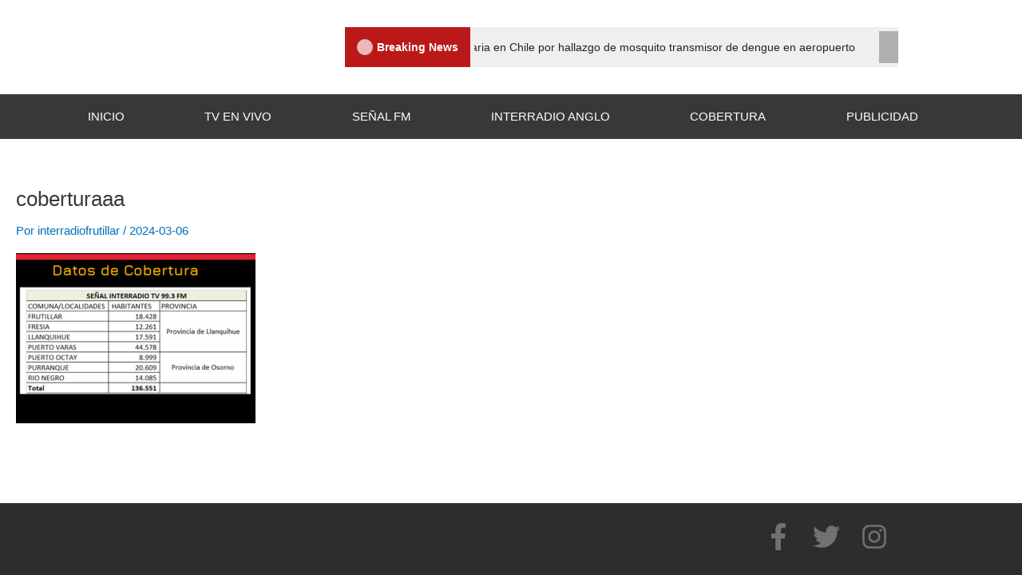

--- FILE ---
content_type: text/css
request_url: https://www.interradiotv.cl/wp-content/uploads/elementor/css/post-2367.css?ver=1769179633
body_size: 720
content:
.elementor-2367 .elementor-element.elementor-element-8f7529d > .elementor-background-overlay{background-color:#FFFFFF;opacity:1;}.elementor-2367 .elementor-element.elementor-element-444a27e > .elementor-widget-container{--e-transform-scale:0.7;margin:0px 0px 0px -70px;}.elementor-2367 .elementor-element.elementor-element-444a27e{text-align:start;}.elementor-2367 .elementor-element.elementor-element-444a27e img{width:99%;max-width:88%;height:98px;}.elementor-2367 .elementor-element.elementor-element-584d41c{width:var( --container-widget-width, 100% );max-width:100%;--container-widget-width:100%;--container-widget-flex-grow:0;}.elementor-2367 .elementor-element.elementor-element-584d41c > .elementor-widget-container{margin:24px 0px 0px -50px;}.elementor-2367 .elementor-element.elementor-element-584d41c .elespare-flash-wrap .elespare-flash-side a .elespare-post-title{font-size:14px;font-weight:500;color:#222;}.elementor-2367 .elementor-element.elementor-element-584d41c .elespare-flash-wrap{background-color:#efefef;}.elementor-2367 .elementor-element.elementor-element-584d41c .elespare-flash-wrap .elespare-exclusive-now .elespare-exclusive-texts-wrapper{font-weight:700;}.elementor-2367 .elementor-element.elementor-element-584d41c .elespare-flash-wrap .elespare-exclusive-now .elespare-exclusive-now-txt-animation-wrap .elespare-exclusive-texts-wrapper{color:#fff;}.elementor-2367 .elementor-element.elementor-element-584d41c .elespare-flash-wrap .elespare-exclusive-now .elespare-exclusive-now-txt-animation-wrap{background-color:#BB1919;}body:not(.rtl) .elementor-2367 .elementor-element.elementor-element-584d41c .elespare-flash-wrap.flash-style-2 .elespare-exclusive-now .elespare-exclusive-now-txt-animation-wrap:after{border-left-color:#BB1919;}body:not(.rtl) .elementor-2367 .elementor-element.elementor-element-584d41c .elespare-flash-wrap.flash-style-3 .elespare-exclusive-now .elespare-exclusive-now-txt-animation-wrap:after{background-color:#BB1919;}body:not(.rtl) .elementor-2367 .elementor-element.elementor-element-584d41c .elespare-flash-wrap.flash-style-4 .elespare-exclusive-now .elespare-exclusive-now-txt-animation-wrap:after{background-color:#BB1919;}body.rtl .elementor-2367 .elementor-element.elementor-element-584d41c .elespare-flash-wrap.flash-style-2 .elespare-exclusive-now .elespare-exclusive-now-txt-animation-wrap:before{border-right-color:#BB1919;}body.rtl .elementor-2367 .elementor-element.elementor-element-584d41c .elespare-flash-wrap.flash-style-3 .elespare-exclusive-now .elespare-exclusive-now-txt-animation-wrap:before{border-right-color:#BB1919;}body.rtl .elementor-2367 .elementor-element.elementor-element-584d41c .elespare-flash-wrap.flash-style-4 .elespare-exclusive-now .elespare-exclusive-now-txt-animation-wrap:before{border-bottom-color:#BB1919;}.elementor-2367 .elementor-element.elementor-element-584d41c .elespare-flash-wrap .elespare-exclusive-posts .elespare-exclusive-slides .elespare-circle-marq{border-radius:0px 0px 0px 0px;}.elementor-2367 .elementor-element.elementor-element-2b37123c:not(.elementor-motion-effects-element-type-background), .elementor-2367 .elementor-element.elementor-element-2b37123c > .elementor-motion-effects-container > .elementor-motion-effects-layer{background-color:#383838;}.elementor-2367 .elementor-element.elementor-element-2b37123c{transition:background 0.3s, border 0.3s, border-radius 0.3s, box-shadow 0.3s;padding:0px 60px 0px 60px;}.elementor-2367 .elementor-element.elementor-element-2b37123c > .elementor-background-overlay{transition:background 0.3s, border-radius 0.3s, opacity 0.3s;}.elementor-2367 .elementor-element.elementor-element-1e84087e .elementor-menu-toggle{margin:0 auto;border-width:0px;border-radius:0px;}.elementor-2367 .elementor-element.elementor-element-1e84087e .elementor-nav-menu .elementor-item{font-size:15px;font-weight:500;}.elementor-2367 .elementor-element.elementor-element-1e84087e .elementor-nav-menu--main .elementor-item{color:#ffffff;fill:#ffffff;padding-top:18px;padding-bottom:18px;}.elementor-2367 .elementor-element.elementor-element-1e84087e .elementor-nav-menu--main .elementor-item:hover,
					.elementor-2367 .elementor-element.elementor-element-1e84087e .elementor-nav-menu--main .elementor-item.elementor-item-active,
					.elementor-2367 .elementor-element.elementor-element-1e84087e .elementor-nav-menu--main .elementor-item.highlighted,
					.elementor-2367 .elementor-element.elementor-element-1e84087e .elementor-nav-menu--main .elementor-item:focus{color:#fff;}.elementor-2367 .elementor-element.elementor-element-1e84087e .elementor-nav-menu--main:not(.e--pointer-framed) .elementor-item:before,
					.elementor-2367 .elementor-element.elementor-element-1e84087e .elementor-nav-menu--main:not(.e--pointer-framed) .elementor-item:after{background-color:#e82a00;}.elementor-2367 .elementor-element.elementor-element-1e84087e .e--pointer-framed .elementor-item:before,
					.elementor-2367 .elementor-element.elementor-element-1e84087e .e--pointer-framed .elementor-item:after{border-color:#e82a00;}.elementor-2367 .elementor-element.elementor-element-1e84087e .elementor-nav-menu--main .elementor-item.elementor-item-active{color:#000000;}.elementor-2367 .elementor-element.elementor-element-1e84087e .elementor-nav-menu--dropdown a, .elementor-2367 .elementor-element.elementor-element-1e84087e .elementor-menu-toggle{color:#000000;fill:#000000;}.elementor-2367 .elementor-element.elementor-element-1e84087e .elementor-nav-menu--dropdown{background-color:#f2f2f2;}.elementor-2367 .elementor-element.elementor-element-1e84087e .elementor-nav-menu--dropdown a:hover,
					.elementor-2367 .elementor-element.elementor-element-1e84087e .elementor-nav-menu--dropdown a:focus,
					.elementor-2367 .elementor-element.elementor-element-1e84087e .elementor-nav-menu--dropdown a.elementor-item-active,
					.elementor-2367 .elementor-element.elementor-element-1e84087e .elementor-nav-menu--dropdown a.highlighted,
					.elementor-2367 .elementor-element.elementor-element-1e84087e .elementor-menu-toggle:hover,
					.elementor-2367 .elementor-element.elementor-element-1e84087e .elementor-menu-toggle:focus{color:#00ce1b;}.elementor-2367 .elementor-element.elementor-element-1e84087e .elementor-nav-menu--dropdown a:hover,
					.elementor-2367 .elementor-element.elementor-element-1e84087e .elementor-nav-menu--dropdown a:focus,
					.elementor-2367 .elementor-element.elementor-element-1e84087e .elementor-nav-menu--dropdown a.elementor-item-active,
					.elementor-2367 .elementor-element.elementor-element-1e84087e .elementor-nav-menu--dropdown a.highlighted{background-color:#ededed;}.elementor-2367 .elementor-element.elementor-element-1e84087e .elementor-nav-menu--dropdown .elementor-item, .elementor-2367 .elementor-element.elementor-element-1e84087e .elementor-nav-menu--dropdown  .elementor-sub-item{font-size:15px;}.elementor-2367 .elementor-element.elementor-element-1e84087e div.elementor-menu-toggle{color:#ffffff;}.elementor-2367 .elementor-element.elementor-element-1e84087e div.elementor-menu-toggle svg{fill:#ffffff;}.elementor-2367 .elementor-element.elementor-element-1e84087e div.elementor-menu-toggle:hover, .elementor-2367 .elementor-element.elementor-element-1e84087e div.elementor-menu-toggle:focus{color:#e82a00;}.elementor-2367 .elementor-element.elementor-element-1e84087e div.elementor-menu-toggle:hover svg, .elementor-2367 .elementor-element.elementor-element-1e84087e div.elementor-menu-toggle:focus svg{fill:#e82a00;}.elementor-2367 .elementor-element.elementor-element-1e84087e{--nav-menu-icon-size:30px;}.elementor-theme-builder-content-area{height:400px;}.elementor-location-header:before, .elementor-location-footer:before{content:"";display:table;clear:both;}@media(min-width:401px){.elementor-2367 .elementor-element.elementor-element-bb0402b{width:41.364%;}.elementor-2367 .elementor-element.elementor-element-162d4a7{width:58.238%;}}@media(max-width:564px){.elementor-2367 .elementor-element.elementor-element-444a27e{width:var( --container-widget-width, 160px );max-width:160px;--container-widget-width:160px;--container-widget-flex-grow:0;}.elementor-2367 .elementor-element.elementor-element-444a27e > .elementor-widget-container{margin:0px 0px 0px -25px;}.elementor-2367 .elementor-element.elementor-element-444a27e img{width:100%;max-width:100%;height:35px;}.elementor-2367 .elementor-element.elementor-element-584d41c > .elementor-widget-container{margin:-6px 0px 0px -24px;}.elementor-2367 .elementor-element.elementor-element-2b37123c{padding:10px 20px 10px 20px;}}@media(max-width:400px){.elementor-2367 .elementor-element.elementor-element-444a27e > .elementor-widget-container{margin:3px -24px -8px -29px;}.elementor-2367 .elementor-element.elementor-element-444a27e{--container-widget-width:143px;--container-widget-flex-grow:0;width:var( --container-widget-width, 143px );max-width:143px;text-align:start;}.elementor-2367 .elementor-element.elementor-element-444a27e img{width:100%;max-width:100%;height:39px;object-fit:contain;}.elementor-2367 .elementor-element.elementor-element-584d41c{width:var( --container-widget-width, 382px );max-width:382px;--container-widget-width:382px;--container-widget-flex-grow:0;}.elementor-2367 .elementor-element.elementor-element-584d41c > .elementor-widget-container{margin:-57px 2px 2px 135px;}.elementor-2367 .elementor-element.elementor-element-2b37123c{padding:10px 20px 10px 20px;}.elementor-2367 .elementor-element.elementor-element-562da528{width:100%;}}

--- FILE ---
content_type: text/css
request_url: https://www.interradiotv.cl/wp-content/uploads/elementor/css/post-2554.css?ver=1769179633
body_size: 155
content:
.elementor-2554 .elementor-element.elementor-element-2b7db3f7 > .elementor-container > .elementor-column > .elementor-widget-wrap{align-content:space-evenly;align-items:space-evenly;}.elementor-2554 .elementor-element.elementor-element-2b7db3f7:not(.elementor-motion-effects-element-type-background), .elementor-2554 .elementor-element.elementor-element-2b7db3f7 > .elementor-motion-effects-container > .elementor-motion-effects-layer{background-color:#2d2d2d;}.elementor-2554 .elementor-element.elementor-element-2b7db3f7 > .elementor-container{min-height:90px;}.elementor-2554 .elementor-element.elementor-element-2b7db3f7{overflow:hidden;transition:background 0.3s, border 0.3s, border-radius 0.3s, box-shadow 0.3s;}.elementor-2554 .elementor-element.elementor-element-2b7db3f7 > .elementor-background-overlay{transition:background 0.3s, border-radius 0.3s, opacity 0.3s;}.elementor-2554 .elementor-element.elementor-element-37af91a8{--grid-template-columns:repeat(0, auto);--icon-size:34px;--grid-column-gap:22px;--grid-row-gap:0px;}.elementor-2554 .elementor-element.elementor-element-37af91a8 .elementor-widget-container{text-align:right;}.elementor-2554 .elementor-element.elementor-element-37af91a8 > .elementor-widget-container{margin:0px 18px 0px 0px;}.elementor-2554 .elementor-element.elementor-element-37af91a8 .elementor-social-icon{background-color:rgba(255,255,255,0);--icon-padding:0em;}.elementor-2554 .elementor-element.elementor-element-37af91a8 .elementor-social-icon i{color:rgba(255,255,255,0.32);}.elementor-2554 .elementor-element.elementor-element-37af91a8 .elementor-social-icon svg{fill:rgba(255,255,255,0.32);}.elementor-2554 .elementor-element.elementor-element-37af91a8 .elementor-social-icon:hover{background-color:rgba(255,255,255,0);}.elementor-2554 .elementor-element.elementor-element-37af91a8 .elementor-social-icon:hover i{color:#00ce1b;}.elementor-2554 .elementor-element.elementor-element-37af91a8 .elementor-social-icon:hover svg{fill:#00ce1b;}.elementor-theme-builder-content-area{height:400px;}.elementor-location-header:before, .elementor-location-footer:before{content:"";display:table;clear:both;}@media(max-width:564px){.elementor-2554 .elementor-element.elementor-element-2b7db3f7{padding:10px 20px 10px 20px;}}@media(max-width:400px){.elementor-2554 .elementor-element.elementor-element-2b7db3f7 > .elementor-container{min-height:0px;}.elementor-2554 .elementor-element.elementor-element-2b7db3f7{padding:20px 20px 00px 20px;}.elementor-2554 .elementor-element.elementor-element-26773c3c > .elementor-element-populated{margin:0px 0px 0px 0px;--e-column-margin-right:0px;--e-column-margin-left:0px;}.elementor-2554 .elementor-element.elementor-element-37af91a8 .elementor-widget-container{text-align:center;}.elementor-2554 .elementor-element.elementor-element-37af91a8 > .elementor-widget-container{margin:-81px -241px 0px 0px;padding:0px 0px 20px 0px;}.elementor-2554 .elementor-element.elementor-element-37af91a8{--icon-size:20px;}}